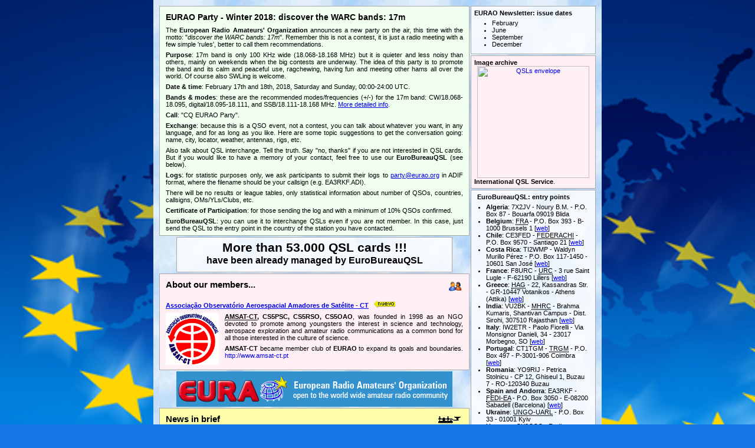

--- FILE ---
content_type: text/html; charset=ISO-8859-15
request_url: https://eurobureauqsl.org/newsletter/eurao-news-201802b.php?lang=ru
body_size: 6810
content:
<!--DOCTYPE HTML PUBLIC "-//W3C//DTD HTML 4.01 Transitional//EN" "http://www.w3.org/TR/html4/loose.dtd"-->
<html lang="en">
<head>
	<title>EURAO - European Radio Amateurs' Organization - Newsletter - 2018-02</title>
	<link rel="stylesheet" TYPE="text/css" HREF="newsletter.css">	
	<style type="text/css" media="print">.noprint{display:none}</style>
	<link rel="SHORTCUT ICON" href="https://www.eurao.org/misc/favicon.ico">
	<!--meta http-equiv="Content-Type" content="text/html;charset=UTF-8"-->
<meta property="og:title" content="EURAO Newsletter February 2018">
<meta property="og:image" content="https://eurobureauqsl.org/newsletter/eurao-news-201802-midi.jpg">
	<link rel="canonical" href="https://www.eurobureauqsl.org/newsletter/eurao-news-201802b.php?lang=ru" >
	<meta name="google-translate-customization" content="f55ff85566b607c7-9770082e958a742d-g168edea3ddd900e1-21"></meta>
</head>
<body>
<center>
<div style="background: white url(../images/fedibkg.gif);padding: 10px;width:740px;">
<table cellspacing=0 cellpadding=0 style="background: white url(../images/fedibkg.gif);margin: 0px;padding: 0px;" border="0" width="740">

<tr>
	<td valign="top">
	<div class="editorial" style="background: #F0FFF0;">
				<h4 style="padding-bottom1: 0px;"><a href="https://www.eurao.org/en/node/920" style="text-decoration:none;color:black;">
					EURAO Party - Winter 2018: discover the WARC bands: 17m</a>
				</h4>
				<p>
				The <strong>European Radio Amateurs' Organization</strong><!--, together with the <strong>30 Meter Digital Group</strong>,--> 
				announces a new party on the air, this time with the motto: "<em>discover the WARC bands: 17m</em>". 
				Remember this is not a contest, it is just a radio meeting with a few simple 'rules', better to call them recommendations.
				</p><p>
				<strong>Purpose</strong>: 17m band is only 100 KHz wide (18.068-18.168 MHz) but it is quieter and less noisy than others, 
				mainly on weekends when the big contests are underway. The idea of this party is to promote the band and its calm and peaceful use, 
				ragchewing, having fun and meeting other hams all over the world. Of course also SWLing is welcome.
				</p><p>
				<strong>Date &amp; time</strong>: February 17th and 18th, 2018, Saturday and Sunday, 00:00-24:00 UTC.
				</p><p>
				<strong>Bands &amp; modes</strong>: these are the recommended modes/frequencies (+/-) for the 17m band: 
				CW/18.068-18.095, digital/18.095-18.111, and SSB/18.111-18.168 MHz.
				<a href="https://www.bandplans.com/index.php?band=17">More detailed info</a>.
				</p><p>
				<strong>Call</strong>: "CQ EURAO Party".
				</p><p>
				<strong>Exchange</strong>: because this is a QSO event, not a contest, you can talk about whatever you want, in any language, 
				and for as long as you like. 
				Here are some topic suggestions to get the conversation going: name, city, locator, weather, antennas, rigs, etc. 
				</p><p>
				Also talk about QSL interchange. Tell the truth. Say "no, thanks" if you are not interested in QSL cards. 
				But if you would like to have a memory of your contact, feel free to use our <strong>EuroBureauQSL</strong> (see below).
				</p><p>
				<strong>Logs</strong>: for statistic purposes only, we ask participants to submit their logs to 
				<a href="mailto:party@eurao.org">party@eurao.org</a> in ADIF format, where the filename should be your callsign (e.g. EA3RKF.ADI).
				</p><p>
				There will be no results or league tables, only statistical information about number of QSOs, countries, callsigns, OMs/YLs/Clubs, etc.
				</p><p>
				<strong>Certificate of Participation</strong>: for those sending the log and with a minimum of 10% QSOs confirmed.
				</p><p>
				<strong>EuroBureauQSL</strong>: you can use it to interchange QSLs even if you are not member. In this case, just send the QSL 
				to the entry point in the country of the station you have contacted.
				</p>
	</div>
<CENTER style="margin-bottom: 2px;">
		<DIV style="width: 466px; height: 53px; margin:0;border: 1px solid #A9A9A9;padding-top:5px;font-weight: bold;background: #FFF0F5 url(../images/fedibkg2.gif);">
	<A HREF="https://www.eurobureauqsl.org/" style="text-decoration:none;color:black;a:hover {text-decoration:underline};">
	<span style="font-size: 16pt;">More than 53.000 QSL cards !!!</span><br>
	<span style="font-size: 12pt;">have been already managed by <b>EuroBureauQSL</b></span>
	</A>
	</DIV>
	</CENTER>
	<div class="editorial">
		<img src="../images/grups.png" border="0" alt="groups" width="22" height="22" style="FLOAT: right; MARGIN: 7px 2px 5px 10px;">
		<div class="amateurradionews">About our members...</div>
			<div class="resumart" style="overflow:visible;border:0;padding-bottom:0;">
				<h4 style="font-size: 8pt;"><a href="http://www.amsat-ct.pt/">Associação Observatório Aeroespacial Amadores de Satélite - CT</a>
					<img src="../images/new2.gif" alt="new" width="54" height="12">
				</h4>
				<p>
				<a href="http://www.amsat-ct.pt/">
					<img src="../members/logos/cs5psc-logo.png" alt="AMSAT-CT" width="90" height1="50" style="FLOAT: left; MARGIN: 0px 10px 5px 0px;" border="0">
				</a>
				<strong><acronym title="Associação Observatório Aeroespacial Amadores de Satélite - CT">AMSAT-CT</acronym>, CS5PSC, CS5RSO, CS5OAO</strong>, 
				was founded in 1998 as an NGO devoted to 
				<!--create interest in young population of students, and radio amateurs, to promote the study and experimentation of science and technology 
				trough the amateur radio communications, to further the art and to provide a common bond for all those interested in amateur radio as 
				a culture of science-->
				promote among youngsters the interest in science and technology<!-- education-->, aerospace exploration and amateur radio communications 
				as a common bond for all those interested in the culture of science.
				</p><p>
				<strong>AMSAT-CT</strong> became member club of <strong>EURAO</strong> to expand its goals and boundaries.
				<!br>
				<a href="http://www.amsat-ct.pt/" style="text-decoration: none;">http://www.amsat-ct.pt</a>
				</p>
			</div>
	</div>
<CENTER style="margin-bottom: 2px;">
					<A HREF="https://www.eurao.org/" target="_blank" TITLE="EURAO"><img src="../banners/eurao_banner_en.jpg" border="0" alt="EURAO" width="468" height="60"></a>
	</CENTER>
	<div class="editorial" style="background: #FFFFAA;">
		<img src="../images/cw_key.gif" border="0" alt="groups" width="39" height="15" style="FLOAT: right; MARGIN: 7px 3px 0px 10px;">
		<div class="amateurradionews">News in brief</div>
		<ul style="list-style: disc outside;margin:0;padding:5px;padding-left:15px;">
			<li><strong>100th Armistice Day Award</strong>: SES <strong>CS2CEM</strong> will be on air: 30/1, 8/4, 13/5, 18/5, 10/6 and 11/11/2018 on HF&VHF bands.
			Sponsored by <strong>ARRLx</strong>: 
			<a href="http://www.arrlx.pt/" style="text-decoration:none;">http://www.arrlx.pt</a></li>
			<p>
			<li><strong>TM50URC</strong>: SES in occasion of 50th anniversary of <strong>URC</strong>, on air: 
			10-11/2, 17-18/2, 10-11/3, 14-15/4, 1/5, 8/5 and 19-21/5/2018 on HF&VHF bands. eQSL available.
			<a href="http://www.news.urc.asso.fr/tm50urc/" style="text-decoration:none;">http://www.news.urc.asso.fr/tm50urc/</a></li>
			<p>
			<li><strong>AO3MWC</strong>: SES in occasion of <strong>Mobile World Congress 2018</strong>, on air 24 February - 4 March.
			<a href="http://www.fediea.org/mwc/" style="text-decoration:none;">http://www.fediea.org/mwc/</a></li>
			<p>
			<li><strong>St Patrick's Day Award</strong>: from 12 noon on 16th March till 12 noon on the 18th March, 2018. Let's turn the bands green!
			<a href="http://stpatrickaward.webs.com/" style="text-decoration:none;">http://stpatrickaward.webs.com</a></li>
			<p>
			<li><strong>TM100VE</strong>: SES in occasion of 100th anniversary of armistice signed with the Canadians,
			on air: 12/3, 17-19/3, 24-26/3, 31/3, 1-2/4, 7-9/4, 16/4 and 7/5/2018 on HF&VHF bands. eQSL available.
			<a href="http://www.news.urc.asso.fr/2017/09/14/les-100-ans-de-larmistice-2017-a-2018/" style="text-decoration:none;">http://www.news.urc.asso.fr</a></li>
			<p>
			<li><strong>STARcon 2018</strong>: Scientific & Technical Amateur Radio congress on April 21-22 in Murcia (Spain).
			<a href="https://www.eventbrite.es/e/registro-starcon-2018-42251733071" style="text-decoration:none;">https://www.eventbrite.es/e/registro-starcon-2018-42251733071</a></li>
			<p>
			<li><strong>20th EXPO 98 & 520th Discovery of the maritime Path to India Award</strong>: SES on air: <strong>CS20EXP</strong> 20/5 & 30/9, 
			<strong>CR520D</strong> 9-10/6, <strong>CS10DP</strong> 10/6, <strong>CS5GCB</strong> 10/6, <strong>CR600M</strong> 1/11/2018 on HF, VHF, CB & PMR bands.
			Sponsored by <strong>ARRLx</strong>: 
			<a href="http://www.arrlx.pt/" style="text-decoration:none;">http://www.arrlx.pt</a></li>
			<p>
			<li><strong>TM50GGR</strong>: SES in occasion of the first <strong>Golden Globe Race</strong> in 1968,
			on air: 26-27/5, 2-3/6, 9/6 and 4/7/2018 on HF&VHF bands.
			<a href="http://terre-et-mer.urc.asso.fr/?page_id=623" style="text-decoration:none;">http://terre-et-mer.urc.asso.fr/</a></li>
			<p>
		</ul>
	</div>
	</td>
	<td width="2"><img src="../images/1.gif" width="2" height="2" alt=""></td>
	<td valign="top" width="212" rowspan="2">
<div style="display:none;" class="noprint" id="google_translate_element"></div><script type="text/javascript">
function googleTranslateElementInit() {
  new google.translate.TranslateElement({pageLanguage: 'en', layout: google.translate.TranslateElement.InlineLayout.SIMPLE}, 'google_translate_element');
}
</script><script type="text/javascript" src="//translate.google.com/translate_a/element.js?cb=googleTranslateElementInit"></script>
			<DIV CLASS="sidebloc">
<span CLASS="titlebloc">EURAO Newsletter: issue dates</span>
<!--p style="margin:0;margin-top: 5px;">
The paper edition is sent by post the following days:
</p-->
<ul style="list-style1: disc outside;margin:0;padding:5px;padding-left:15px;margin-left:15px;">
<li>February
<li>June
<li>September
<li>December
</ul>
</DIV>
<DIV CLASS="sidebloc" style="background: #FFF0F5;">
<span CLASS="titlebloc">Image archive</span>
<br style="margin-bottom:10px;">
<CENTER>
<A HREF="https://fediea.org/qsl/qsl-intl.php">
<IMG SRC="https://fediea.org/images/sobre_qsls.jpg" ALT="QSLs envelope" TITLE="QSLs envelope" WIDTH="190" border="0"></a><BR>
</CENTER>
<b>International QSL Service</b>.
</DIV>

<DIV class="sidebloc" style="padding-left: 10px;">
<span class="titlebloc">EuroBureauQSL: entry points</span> 
<ul style="list-style1: disc outside;margin:0;padding:5px;padding-left:15px;">
<li><b>Algeria</b>: 7X2JV - Noury B.M. - P.O. Box 87 - Bouarfa 09019 Blida</li>
<!--li><b>Argentina</b>: LU1MA - <acronym title="Cuyo Radio Club">CRC</acronym> - P.O. Box 232 - 5500 Mendoza <span  class="noprint">[<a target="_blank" href="http://www.bureaudeargentina.com.ar/">web</a>]</span></li-->
<li><b>Belgium</b>: <acronym title="Federation Radio Amateur">FRA</acronym> - P.O. Box 393 - B-1000 Brussels 1 <span  class="noprint">[<a target="_blank" href="http://www.vra.be/QSLfra.html">web</a>]</span></li>
<li><b>Chile</b>: CE3FED - <acronym title="Federación de Clubes de Radioaficionados de Chile">FEDERACHI</acronym> - P.O. Box 9570 - Santiago 21 <span  class="noprint">[<a target="_blank" href="http://www.federachi.cl/">web</a>]</span></li>
<li><b>Costa Rica</b>: TI2WMP - Waldyn Murillo Pérez - P.O. Box 117-1450 - 10601 San José <span  class="noprint">[<a target="_blank" href="http://www.radioaficioncr.net/p/bureau.html">web</a>]</span></li>
<li><b>France</b>: F8URC - <acronym title="Union des Radio-Clubs et des Radioamateurs">URC</acronym> - 3 rue Saint Lugle - F-62190 Lillers <span  class="noprint">[<a target="_blank" href="http://www.site.urc.asso.fr/urchaut-2/services-1.html">web</a>]</span></li>
<!--li><b style="color: red;">Germany</b>: DL0AFC - <acronym title="Amateurfunk Club Deutschland e.V.">AFCD</acronym> - P.O. Box 300128 - D-50771 Koeln <span  class="noprint">[<a target="_blank" href="http://www.amateurfunk-club-deutschland.de/">web</a>]</span></li-->
<li><b>Greece</b>: <acronym title="Ham Association of Greece">HAG</acronym> - 22, Kassandras Str. - GR-10447 Votanikos - Athens (Attika) <span  class="noprint">[<a target="_blank" href="http://www.hag.gr/portal/index.php?option=com_content&view=category&layout=blog&id=37&Itemid=28">web</a>]</span></li>
<!--li><b>India</b>: VU2DSI - Datta Deogaonkar - "Surabhi", Meherabad - Ahmednagar 414006</li-->
<li><b>India</b>: VU2BK - <acronym title="Mount Abu International Ham Radio Club">MHRC</acronym> - Brahma Kumaris, Shantivan Campus - Dist. Sirohi, 307510 Rajasthan <span  class="noprint">[<a target="_blank" href="http://www.mhrc.in/">web</a>]</span></li>
<li><b>Italy</b>: IW2ETR - Paolo Fiorelli - Via Monsignor Danieli, 34 - 23017 Morbegno, SO <span  class="noprint">[<a target="_blank" href="https://eurobureauqsl-it.jimdo.com/">web</a>]</span></li>
<!--li><b>Italy</b>: IT9BCC - Nino Caracci - Via Campobello, 108 - 91022 Castelvetrano <!--span  class="noprint">[<a target="_blank" href="">web</a>]</span--></li-->
<!--li><b>Luxembourg</b>: LX1CC - Mill Reiff - 34, rue de la Résistance - L-3340 Huncherange</li-->
<!--LX9AK - <acronym title="Association des Radio Amateurs du Kayldall">ADRAD</acronym> - P.O. Box 26 - L-3601 Kayl <span  class="noprint">[<a target="_blank" href="http://www.adrad-kayldall.lu/qsl/qslbureau.html">web</a>]</span></li-->
<!--li><b>Netherlands</b>: PD3SV - Sieger Veenhoven - Grotestraat 17 - 7471 BK Goor <span  class="noprint">[<a target="_blank" href="http://www.qslbureau.nl/">web</a>]</span></li-->
<li><b>Portugal</b>: CT1TGM - <acronym title='Tertúlia Radioamadorística "Guglielmo Marconi"'>TRGM</acronym> - P.O. Box 497 - P-3001-906 Coimbra <span  class="noprint">[<a target="_blank" href="http://trgm.blogspot.com/">web</a>]</span></li>
<!--li><b>Romania</b>: YO9KYO - <acronym title="Asociatia Radioclubul României">ARR</acronym> -  Str. Stelica Berechet, 23 - RO-087070 Comuna Daia, Judetul Giurgiu</li-->
<li><b>Romania</b>: YO9RIJ - Petrica Stolnicu - CP 12, Ghiseul 1, Buzau 7 - RO-120340 Buzau</li>
<!--li><b>Russia</b>: RO6L - <acronym title="Russian QSL Service">RQSL</acronym> - P.O. Box 515 - 344000 Rostov-on-Don <span  class="noprint">[<a target="_blank" href="http://www.rqsl.ru/">web</a>]</span></li-->
<li><b>Spain and Andorra</b>: EA3RKF - <acronym title="Federación Digital EA">FEDI-EA</acronym> - P.O. Box 3050 - E-08200 Sabadell (Barcelona) <span  class="noprint">[<a target="_blank" href="http://www.fediea.org/qsl/">web</a>]</span></li>
<li><b>Ukraine</b>: <acronym title="UNGO Ukrainian Amateur Radio League">UNGO-UARL</acronym> - P.O. Box 33 - 01001 Kyiv</li>
<li><b>Uruguay</b>: CX3CCC - Radiogrupo Sur - P.O. Box 950 - 11000 Montevideo <span  class="noprint">[<a target="_blank" href="http://www.radiogruposur.org/?1,4,3,0,0,0">web</a>]</span></li>
<li><b style="color: red;">USA</b>: W2EN - Douglas Rue - 21 Jeffrey Court - Somerville, NJ  08876</li>
<li><b>Venezuela</b>: YV4VV - Radio Club Valencia - P.O. Box 510 - 2001 Valencia, CA <span  class="noprint">[<a target="_blank" href="http://www.radioclubvalenciaac.org.ve/index.php/eurobureau">web</a>]</span></li>
</ul>
</DIV>

			<div class="sidebloc" id="facebook" style="text-align: center;font-size:10pt;padding-top:3px;padding-bottom:7px;">
	Visit our website:<br>
	<A HREF="https://www.eurao.org/" TITLE="European Radio Amateurs' Organization">https://www.eurao.org</a><br style="margin-bottom: 10px;">
	<A HREF="https://www.eurao.org/" TITLE="European Radio Amateurs' Organization"><img src="../images/QR_eurao.png" border="0" alt="QR EURAO" title="QR EURAO" width="100" height="100"></a>
</div>
						<style>
				#facebook A:link, #facebook A:visited {text-decoration:none;}
				#facebook a:hover {text-decoration:underline;}
			</style>
<div CLASS="sidebloc" id="facebook" style="font-size:10pt;padding-bottom1:3px;padding-top:5px;text-align: center;">
<a target="_blank" href="https://twitter.com/eurao_"><img src="../images/twitter.png" border="0" alt="Twitter" title="Twitter" style="FLOAT: right; MARGIN: 2px 0px 0px 3px;" width="32" height="32" align1="absmiddle"></a>
Follow us on Twitter:<br>
<a target="_blank" href="https://twitter.com/eurao_">@eurao_</a>
</div>
						<style>
				#facebook A:link, #facebook A:visited {text-decoration:none;}
				#facebook a:hover {text-decoration:underline;}
			</style>
<div CLASS="sidebloc" id="facebook" style="font-size:10pt;padding-bottom1:3px;padding-top:5px;text-align: center;padding-left:0px;">
<a target="_blank" href="https://www.facebook.com/eurao"><img src="../images/facebook.png" border="0" alt="facebook" title="facebook" style="FLOAT: right; MARGIN: 2px 0px 0px 3px;" width="32" height="32" align1="absmiddle"></a>
Follow us on Facebook:<br>
<a target="_blank" href="https://www.facebook.com/eurao">facebook.com/eurao</a>
</div>
						<center class="noprint">
			<a href="eurao-news-201802.php">
			<img src="../images/left.gif" alt="left arrow" title="previous page" border="0">
			</a></center>
	</td>
</tr>
<tr><TD ALIGN="CENTER" VALIGN="BOTTOM" style1="padding-bottom:2px;">
	<!--A HREF="https://www.eurobureauqsl.org/members/eurao-resp.php"><IMG SRC="../banners/eurao_renew_member.png" ALT="renew EURAO member" WIDTH="468" height="60"  border="0"></a-->
	</td></tr>

<tr>
	<td colspan="3">
<div class="tailer">
Copyright &copy; 2005-2026 <STRONG><A HREF="https://www.eurao.org/" TITLE="European Radio Amateurs' Organization">ÐÐ²ÑÐŸÐ¿ÐµÐ¹ÑÐºÐ°Ñ Ð Ð°ÐŽÐžÐŸÐ»ÑÐ±ÐžÑÐµÐ»ÑÑÐºÐ°Ñ ÐÑÐ³Ð°ÐœÐžÐ·Ð°ÑÐžÑ (EURAO)</A></STRONG>
</div>
	</td>
</tr>
</table>
</div>
</center>
<script type="text/javascript">

  var _gaq = _gaq || [];
  _gaq.push(['_setAccount', 'UA-302322-7']);
  _gaq.push(['_trackPageview']);

  (function() {
    var ga = document.createElement('script'); ga.type = 'text/javascript'; ga.async = true;
    ga.src = ('https:' == document.location.protocol ? 'https://ssl' : 'http://www') + '.google-analytics.com/ga.js';
    var s = document.getElementsByTagName('script')[0]; s.parentNode.insertBefore(ga, s);
  })();

</script>
</body>
</html>


--- FILE ---
content_type: text/css
request_url: https://eurobureauqsl.org/newsletter/newsletter.css
body_size: 812
content:


BODY {
	font-family: verdana,arial,serif;
/*	font-size: 12pt;*/
/*	font-size: medium;
	font-size: small;*/
	color: black;
	background: #1578E6 url(../images/original-large.jpg);
	background-repeat: repeat-x;
	background-attachment: fixed;
	margin-top: 0px; /* default: 15,10,15,10 */
	margin-right: 20px;
	margin-bottom: 0px;
	margin-left: 20px;
}

.mainbody {
	border: 1px solid #A9A9A9;
	background: #F0FFF0 url(../images/fedibkg2.gif);
	color: black;
	margin: 0px;
	padding: 7px;
	font-size: 8pt;
	vertical-align: top;
	text-align: left;
/*	margin: 1px;
	margin-right: 2px;*/
/*	font-family: verdana,arial,sans-serif;*/
	margin-bottom: 2px;
}

.mainbody H4 {
	font-size: 8pt;
	line-height: 8pt;
}

acronym {
	cursor: help;
	border-bottom: 1px dotted black;
}

.sidebloc {
	width1: 200px;
	width1: 100%;
	background: #F0FFF0 url(../images/fedibkg2.gif);
	margin1: 0;
	margin-bottom:2px;
	padding:5px;
	border: 1px solid #A9A9A9;
	font-size: 8pt;
/*	font-family: arial,sans-serif;*/
	overflow: hidden;
}
/*
.sidebloc P {
	padding: 10px 0px 10px 0px;
	margin: 0px;
}
*/
.titlebloc {
  font-weight: bold;
}

.resumart {
/*	display: table;*/
	overflow: hidden;
	text-align: justify;
	border-bottom: 1px #b7bdc0 solid;
	padding: 7px 0px 7px 0px;
	margin: 0px;
}

.resumart H4 {
	padding: 5px 0px 5px 0px;
	margin: 0px;
	font-size: 8pt;
	line-height: 8pt;
}

.resumart P {
	padding: 3px 0px 3px 0px;
	margin: 0px;
}

.tailer {
	border-top: 1px solid #A9A9A9;
/*	font-family: serif,arial;*/
	font-size: 10pt;
	padding-top: 7px;
	margin-top: 5px;
	vertical-align: middle;
	text-align: center;
}

.tailer a:link, .tailer a:visited, .tailer a:active {
	text-decoration: none;
}

.tailer a:hover {
	text-decoration: underline;
}

.editorial {
	padding:3px 10px 3px 10px;
	background: #FFF0F5;
	font-size: 8pt;
	border: 1px solid #A9A9A9;
	margin: 0px;
	margin-bottom: 2px;
	text-align: justify;
	overflow: hidden;
}

.editorial H4 {
	padding: 7px 0px 5px 0px;
	margin: 0px;
	font-size: 10.5pt;
/*	line-height: 8pt;*/
}

.editorial P {
	padding: 3px 0px 3px 0px;
	margin: 0px;
}

.amateurradionews {
	font-size:11pt;font-weight:bold;margin:0;padding-top:7px;padding-bottom:5px;
	}

.skiplink {
	display:none;
	text-align: right;
}
